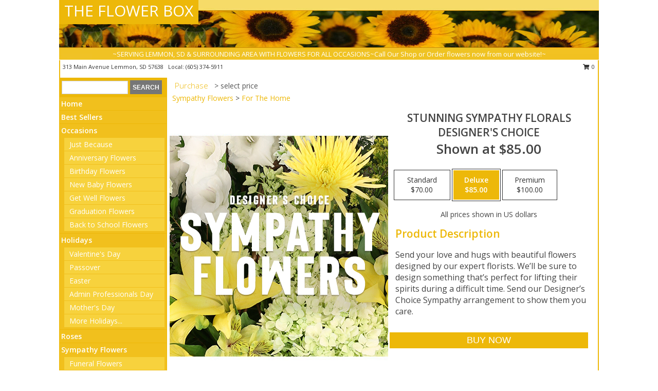

--- FILE ---
content_type: text/html; charset=UTF-8
request_url: https://www.theflowerboxsd.com/product/sy5190622/stunning-sympathy-florals
body_size: 13901
content:
		<!DOCTYPE html>
		<html xmlns="http://www.w3.org/1999/xhtml" xml:lang="en" lang="en" xmlns:fb="http://www.facebook.com/2008/fbml">
		<head>
			<title>Stunning Sympathy Florals Designer's Choice in Lemmon, SD - THE FLOWER BOX</title>
            <meta http-equiv="Content-Type" content="text/html; charset=UTF-8" />
            <meta name="description" content = "Send your love and hugs with beautiful flowers designed by our expert florists. We’ll be sure to design something that’s perfect for lifting their spirits during a difficult time. Send our Designer’s Choice Sympathy arrangement to show them you care. Order Stunning Sympathy Florals Designer&#039;s Choice from THE FLOWER BOX - Lemmon, SD Florist &amp; Flower Shop." />
            <meta name="keywords" content = "THE FLOWER BOX, Stunning Sympathy Florals Designer&#039;s Choice, Lemmon, SD, South Dakota" />

            <meta property="og:title" content="THE FLOWER BOX" />
            <meta property="og:description" content="Send your love and hugs with beautiful flowers designed by our expert florists. We’ll be sure to design something that’s perfect for lifting their spirits during a difficult time. Send our Designer’s Choice Sympathy arrangement to show them you care. Order Stunning Sympathy Florals Designer&#039;s Choice from THE FLOWER BOX - Lemmon, SD Florist &amp; Flower Shop." />
            <meta property="og:type" content="company" />
            <meta property="og:url" content="https://www.theflowerboxsd.com/product/sy5190622/stunning-sympathy-florals" />
            <meta property="og:site_name" content="THE FLOWER BOX" >
            <meta property="og:image" content="https://cdn.myfsn.com/flowerdatabase/s/stunning-sympathy-florals-designers-choice-SY5190622.425.jpg">
            <meta property="og:image:secure_url" content="https://cdn.myfsn.com/flowerdatabase/s/stunning-sympathy-florals-designers-choice-SY5190622.425.jpg" >
            <meta property="fb:admins" content="1379470747" />
            <meta name="viewport" content="width=device-width, initial-scale=1">
            <link rel="apple-touch-icon" href="https://cdn.myfsn.com/myfsn/images/touch-icons/apple-touch-icon.png" />
            <link rel="apple-touch-icon" sizes="120x120" href="https://cdn.myfsn.com/myfsn/images/touch-icons/apple-touch-icon-120x120.png" />
            <link rel="apple-touch-icon" sizes="152x152" href="https://cdn.myfsn.com/myfsn/images/touch-icons/apple-touch-icon-152x152.png" />
            <link rel="apple-touch-icon" sizes="167x167" href="https://cdn.myfsn.com/myfsn/images/touch-icons/apple-touch-icon-167x167.png" />
            <link rel="apple-touch-icon" sizes="180x180" href="https://cdn.myfsn.com/myfsn/images/touch-icons/apple-touch-icon-180x180.png" />
            <link rel="icon" sizes="192x192" href="https://cdn.myfsn.com/myfsn/images/touch-icons/touch-icon-192x192.png">
			<link href="https://fonts.googleapis.com/css?family=Open+Sans:300,400,600&display=swap" rel="stylesheet" media="print" onload="this.media='all'; this.onload=null;" type="text/css">
			<link href="https://cdn.myfsn.com/js/jquery/slicknav/slicknav.min.css" rel="stylesheet" media="print" onload="this.media='all'; this.onload=null;" type="text/css">
			<link href="https://cdn.myfsn.com/js/jquery/jquery-ui-1.13.1-myfsn/jquery-ui.min.css" rel="stylesheet" media="print" onload="this.media='all'; this.onload=null;" type="text/css">
			<link href="https://cdn.myfsn.com/css/myfsn/base.css?v=191" rel="stylesheet" type="text/css">
			            <link rel="stylesheet" href="https://cdnjs.cloudflare.com/ajax/libs/font-awesome/5.15.4/css/all.min.css" media="print" onload="this.media='all'; this.onload=null;" type="text/css" integrity="sha384-DyZ88mC6Up2uqS4h/KRgHuoeGwBcD4Ng9SiP4dIRy0EXTlnuz47vAwmeGwVChigm" crossorigin="anonymous">
            <link href="https://cdn.myfsn.com/css/myfsn/templates/standard/standard.css.php?v=191&color=yellow" rel="stylesheet" type="text/css" />            <link href="https://cdn.myfsn.com/css/myfsn/stylesMobile.css.php?v=191&solidColor1=535353&solidColor2=535353&pattern=florish-bg.png&multiColor=0&color=yellow&template=standardTemplate" rel="stylesheet" type="text/css" media="(max-width: 974px)">

            <link rel="stylesheet" href="https://cdn.myfsn.com/js/myfsn/front-end-dist/assets/layout-classic-Cq4XolPY.css" />
<link rel="modulepreload" href="https://cdn.myfsn.com/js/myfsn/front-end-dist/assets/layout-classic-V2NgZUhd.js" />
<script type="module" src="https://cdn.myfsn.com/js/myfsn/front-end-dist/assets/layout-classic-V2NgZUhd.js"></script>

            			<link rel="canonical" href="" />
			<script type="text/javascript" src="https://cdn.myfsn.com/js/jquery/jquery-3.6.0.min.js"></script>
                            <script type="text/javascript" src="https://cdn.myfsn.com/js/jquery/jquery-migrate-3.3.2.min.js"></script>
            
            <script defer type="text/javascript" src="https://cdn.myfsn.com/js/jquery/jquery-ui-1.13.1-myfsn/jquery-ui.min.js"></script>
            <script> jQuery.noConflict(); $j = jQuery; </script>
            <script>
                var _gaq = _gaq || [];
            </script>

			<script type="text/javascript" src="https://cdn.myfsn.com/js/jquery/slicknav/jquery.slicknav.min.js"></script>
			<script defer type="text/javascript" src="https://cdn.myfsn.com/js/myfsnProductInfo.js?v=191"></script>

        <!-- Upgraded to XHR based Google Analytics Code -->
                <script async src="https://www.googletagmanager.com/gtag/js?id=G-J5JQ81BH0J"></script>
        <script>
            window.dataLayer = window.dataLayer || [];
            function gtag(){dataLayer.push(arguments);}
            gtag('js', new Date());

                            gtag('config', 'G-J5JQ81BH0J');
                                gtag('config', 'G-EMLZ5PGJB1');
                        </script>
                    <script>
				function toggleHolidays(){
					$j(".hiddenHoliday").toggle();
				}
				
				function ping_url(a) {
					try { $j.ajax({ url: a, type: 'POST' }); }
					catch(ex) { }
					return true;
				}
				
				$j(function(){
					$j(".cartCount").append($j(".shoppingCartLink>a").text());
				});

			</script>
            <script type="text/javascript">
    (function(c,l,a,r,i,t,y){
        c[a]=c[a]||function(){(c[a].q=c[a].q||[]).push(arguments)};
        t=l.createElement(r);t.async=1;t.src="https://www.clarity.ms/tag/"+i;
        y=l.getElementsByTagName(r)[0];y.parentNode.insertBefore(t,y);
    })(window, document, "clarity", "script", "mn9z4719e0");
</script>            <script type="application/ld+json">{"@context":"https:\/\/schema.org","@type":"LocalBusiness","@id":"https:\/\/www.theflowerboxsd.com","name":"THE FLOWER BOX","telephone":"6053745911","url":"https:\/\/www.theflowerboxsd.com","priceRange":"35 - 700","address":{"@type":"PostalAddress","streetAddress":"313 Main Avenue","addressLocality":"Lemmon","addressRegion":"SD","postalCode":"57638","addressCountry":"USA"},"geo":{"@type":"GeoCoordinates","latitude":"45.94170","longitude":"-102.15900"},"image":"https:\/\/cdn.atwilltech.com\/myfsn\/images\/touch-icons\/touch-icon-192x192.png","openingHoursSpecification":[{"@type":"OpeningHoursSpecification","dayOfWeek":"Monday","opens":"08:30:00","closes":"16:00:00"},{"@type":"OpeningHoursSpecification","dayOfWeek":"Tuesday","opens":"08:30:00","closes":"16:00:00"},{"@type":"OpeningHoursSpecification","dayOfWeek":"Wednesday","opens":"08:30:00","closes":"16:00:00"},{"@type":"OpeningHoursSpecification","dayOfWeek":"Thursday","opens":"08:30:00","closes":"16:00:00"},{"@type":"OpeningHoursSpecification","dayOfWeek":"Friday","opens":"08:30:00","closes":"16:00:00"},{"@type":"OpeningHoursSpecification","dayOfWeek":"Saturday","opens":"09:00:00","closes":"13:00:00"},{"@type":"OpeningHoursSpecification","dayOfWeek":"Sunday","opens":"00:00","closes":"00:00"}],"specialOpeningHoursSpecification":[],"sameAs":["https:\/\/www.facebook.com\/TheFlowerBoxSD\/"],"areaServed":{"@type":"Place","name":["Bison","Hettinger","Lemmon","Meadow"]}}</script>            <script type="application/ld+json">{"@context":"https:\/\/schema.org","@type":"Service","serviceType":"Florist","provider":{"@type":"LocalBusiness","@id":"https:\/\/www.theflowerboxsd.com"}}</script>            <script type="application/ld+json">{"@context":"https:\/\/schema.org","@type":"BreadcrumbList","name":"Site Map","itemListElement":[{"@type":"ListItem","position":1,"item":{"name":"Home","@id":"https:\/\/www.theflowerboxsd.com\/"}},{"@type":"ListItem","position":2,"item":{"name":"Best Sellers","@id":"https:\/\/www.theflowerboxsd.com\/best-sellers.php"}},{"@type":"ListItem","position":3,"item":{"name":"Occasions","@id":"https:\/\/www.theflowerboxsd.com\/all_occasions.php"}},{"@type":"ListItem","position":4,"item":{"name":"Just Because","@id":"https:\/\/www.theflowerboxsd.com\/any_occasion.php"}},{"@type":"ListItem","position":5,"item":{"name":"Anniversary Flowers","@id":"https:\/\/www.theflowerboxsd.com\/anniversary.php"}},{"@type":"ListItem","position":6,"item":{"name":"Birthday Flowers","@id":"https:\/\/www.theflowerboxsd.com\/birthday.php"}},{"@type":"ListItem","position":7,"item":{"name":"New Baby Flowers","@id":"https:\/\/www.theflowerboxsd.com\/new_baby.php"}},{"@type":"ListItem","position":8,"item":{"name":"Get Well Flowers","@id":"https:\/\/www.theflowerboxsd.com\/get_well.php"}},{"@type":"ListItem","position":9,"item":{"name":"Graduation Flowers","@id":"https:\/\/www.theflowerboxsd.com\/graduation-flowers"}},{"@type":"ListItem","position":10,"item":{"name":"Back to School Flowers","@id":"https:\/\/www.theflowerboxsd.com\/back-to-school-flowers"}},{"@type":"ListItem","position":11,"item":{"name":"Holidays","@id":"https:\/\/www.theflowerboxsd.com\/holidays.php"}},{"@type":"ListItem","position":12,"item":{"name":"Valentine's Day","@id":"https:\/\/www.theflowerboxsd.com\/valentines-day-flowers.php"}},{"@type":"ListItem","position":13,"item":{"name":"Passover","@id":"https:\/\/www.theflowerboxsd.com\/passover.php"}},{"@type":"ListItem","position":14,"item":{"name":"Easter","@id":"https:\/\/www.theflowerboxsd.com\/easter-flowers.php"}},{"@type":"ListItem","position":15,"item":{"name":"Admin Professionals Day","@id":"https:\/\/www.theflowerboxsd.com\/admin-professionals-day-flowers.php"}},{"@type":"ListItem","position":16,"item":{"name":"Mother's Day","@id":"https:\/\/www.theflowerboxsd.com\/mothers-day-flowers.php"}},{"@type":"ListItem","position":17,"item":{"name":"Father's Day","@id":"https:\/\/www.theflowerboxsd.com\/fathers-day-flowers.php"}},{"@type":"ListItem","position":18,"item":{"name":"Rosh Hashanah","@id":"https:\/\/www.theflowerboxsd.com\/rosh-hashanah.php"}},{"@type":"ListItem","position":19,"item":{"name":"Grandparents Day","@id":"https:\/\/www.theflowerboxsd.com\/grandparents-day-flowers.php"}},{"@type":"ListItem","position":20,"item":{"name":"Thanksgiving (CAN)","@id":"https:\/\/www.theflowerboxsd.com\/thanksgiving-flowers-can.php"}},{"@type":"ListItem","position":21,"item":{"name":"National Boss Day","@id":"https:\/\/www.theflowerboxsd.com\/national-boss-day"}},{"@type":"ListItem","position":22,"item":{"name":"Sweetest Day","@id":"https:\/\/www.theflowerboxsd.com\/holidays.php\/sweetest-day"}},{"@type":"ListItem","position":23,"item":{"name":"Halloween","@id":"https:\/\/www.theflowerboxsd.com\/halloween-flowers.php"}},{"@type":"ListItem","position":24,"item":{"name":"Thanksgiving (USA)","@id":"https:\/\/www.theflowerboxsd.com\/thanksgiving-flowers-usa.php"}},{"@type":"ListItem","position":25,"item":{"name":"Hanukkah","@id":"https:\/\/www.theflowerboxsd.com\/hanukkah.php"}},{"@type":"ListItem","position":26,"item":{"name":"Christmas","@id":"https:\/\/www.theflowerboxsd.com\/christmas-flowers.php"}},{"@type":"ListItem","position":27,"item":{"name":"Roses","@id":"https:\/\/www.theflowerboxsd.com\/roses.php"}},{"@type":"ListItem","position":28,"item":{"name":"Sympathy Flowers","@id":"https:\/\/www.theflowerboxsd.com\/sympathy-flowers"}},{"@type":"ListItem","position":29,"item":{"name":"Funeral Flowers","@id":"https:\/\/www.theflowerboxsd.com\/sympathy.php"}},{"@type":"ListItem","position":30,"item":{"name":"Standing Sprays & Wreaths","@id":"https:\/\/www.theflowerboxsd.com\/sympathy-flowers\/standing-sprays"}},{"@type":"ListItem","position":31,"item":{"name":"Casket Flowers","@id":"https:\/\/www.theflowerboxsd.com\/sympathy-flowers\/casket-flowers"}},{"@type":"ListItem","position":32,"item":{"name":"Sympathy Arrangements","@id":"https:\/\/www.theflowerboxsd.com\/sympathy-flowers\/sympathy-arrangements"}},{"@type":"ListItem","position":33,"item":{"name":"Cremation and Memorial","@id":"https:\/\/www.theflowerboxsd.com\/sympathy-flowers\/cremation-and-memorial"}},{"@type":"ListItem","position":34,"item":{"name":"For The Home","@id":"https:\/\/www.theflowerboxsd.com\/sympathy-flowers\/for-the-home"}},{"@type":"ListItem","position":35,"item":{"name":"Seasonal","@id":"https:\/\/www.theflowerboxsd.com\/seasonal.php"}},{"@type":"ListItem","position":36,"item":{"name":"Winter Flowers","@id":"https:\/\/www.theflowerboxsd.com\/winter-flowers.php"}},{"@type":"ListItem","position":37,"item":{"name":"Spring Flowers","@id":"https:\/\/www.theflowerboxsd.com\/spring-flowers.php"}},{"@type":"ListItem","position":38,"item":{"name":"Summer Flowers","@id":"https:\/\/www.theflowerboxsd.com\/summer-flowers.php"}},{"@type":"ListItem","position":39,"item":{"name":"Fall Flowers","@id":"https:\/\/www.theflowerboxsd.com\/fall-flowers.php"}},{"@type":"ListItem","position":40,"item":{"name":"Plants","@id":"https:\/\/www.theflowerboxsd.com\/plants.php"}},{"@type":"ListItem","position":41,"item":{"name":"Modern\/Tropical Designs","@id":"https:\/\/www.theflowerboxsd.com\/high-styles"}},{"@type":"ListItem","position":42,"item":{"name":"Wedding Flowers","@id":"https:\/\/www.theflowerboxsd.com\/wedding-flowers"}},{"@type":"ListItem","position":43,"item":{"name":"Wedding Bouquets","@id":"https:\/\/www.theflowerboxsd.com\/wedding-bouquets"}},{"@type":"ListItem","position":44,"item":{"name":"Wedding Party Flowers","@id":"https:\/\/www.theflowerboxsd.com\/wedding-party-flowers"}},{"@type":"ListItem","position":45,"item":{"name":"Reception Flowers","@id":"https:\/\/www.theflowerboxsd.com\/reception-flowers"}},{"@type":"ListItem","position":46,"item":{"name":"Ceremony Flowers","@id":"https:\/\/www.theflowerboxsd.com\/ceremony-flowers"}},{"@type":"ListItem","position":47,"item":{"name":"Patriotic Flowers","@id":"https:\/\/www.theflowerboxsd.com\/patriotic-flowers"}},{"@type":"ListItem","position":48,"item":{"name":"Prom Flowers","@id":"https:\/\/www.theflowerboxsd.com\/prom-flowers"}},{"@type":"ListItem","position":49,"item":{"name":"Corsages","@id":"https:\/\/www.theflowerboxsd.com\/prom-flowers\/corsages"}},{"@type":"ListItem","position":50,"item":{"name":"Boutonnieres","@id":"https:\/\/www.theflowerboxsd.com\/prom-flowers\/boutonnieres"}},{"@type":"ListItem","position":51,"item":{"name":"Hairpieces & Handheld Bouquets","@id":"https:\/\/www.theflowerboxsd.com\/prom-flowers\/hairpieces-handheld-bouquets"}},{"@type":"ListItem","position":52,"item":{"name":"En Espa\u00f1ol","@id":"https:\/\/www.theflowerboxsd.com\/en-espanol.php"}},{"@type":"ListItem","position":53,"item":{"name":"Love & Romance","@id":"https:\/\/www.theflowerboxsd.com\/love-romance"}},{"@type":"ListItem","position":54,"item":{"name":"About Us","@id":"https:\/\/www.theflowerboxsd.com\/about_us.php"}},{"@type":"ListItem","position":55,"item":{"name":"Luxury","@id":"https:\/\/www.theflowerboxsd.com\/luxury"}},{"@type":"ListItem","position":56,"item":{"name":"Reviews","@id":"https:\/\/www.theflowerboxsd.com\/reviews.php"}},{"@type":"ListItem","position":57,"item":{"name":"Custom Orders","@id":"https:\/\/www.theflowerboxsd.com\/custom_orders.php"}},{"@type":"ListItem","position":58,"item":{"name":"Special Offers","@id":"https:\/\/www.theflowerboxsd.com\/special_offers.php"}},{"@type":"ListItem","position":59,"item":{"name":"Contact Us","@id":"https:\/\/www.theflowerboxsd.com\/contact_us.php"}},{"@type":"ListItem","position":60,"item":{"name":"Flower Delivery","@id":"https:\/\/www.theflowerboxsd.com\/flower-delivery.php"}},{"@type":"ListItem","position":61,"item":{"name":"Funeral Home Flower Delivery","@id":"https:\/\/www.theflowerboxsd.com\/funeral-home-delivery.php"}},{"@type":"ListItem","position":62,"item":{"name":"Hospital Flower Delivery","@id":"https:\/\/www.theflowerboxsd.com\/hospital-delivery.php"}},{"@type":"ListItem","position":63,"item":{"name":"Site Map","@id":"https:\/\/www.theflowerboxsd.com\/site_map.php"}},{"@type":"ListItem","position":64,"item":{"name":"COVID-19-Update","@id":"https:\/\/www.theflowerboxsd.com\/covid-19-update"}},{"@type":"ListItem","position":65,"item":{"name":"Pricing & Substitution Policy","@id":"https:\/\/www.theflowerboxsd.com\/pricing-substitution-policy"}}]}</script>		</head>
		<body>
        		<div id="wrapper" class="js-nav-popover-boundary">
        <button onclick="window.location.href='#content'" class="skip-link">Skip to Main Content</button>
		<div style="font-size:22px;padding-top:1rem;display:none;" class='topMobileLink topMobileLeft'>
			<a style="text-decoration:none;display:block; height:45px;" onclick="return ping_url('/request/trackPhoneClick.php?clientId=156331&number=6053745911');" href="tel:+1-605-374-5911">
				<span style="vertical-align: middle;" class="fas fa-mobile fa-2x"></span>
					<span>(605) 374-5911</span>
			</a>
		</div>
		<div style="font-size:22px;padding-top:1rem;display:none;" class='topMobileLink topMobileRight'>
			<a href="#" onclick="$j('.shoppingCartLink').submit()" role="button" class='hoverLink' aria-label="View Items in Cart" style='font-weight: normal;
				text-decoration: none; font-size:22px;display:block; height:45px;'>
				<span style='padding-right:15px;' class='fa fa-shopping-cart fa-lg' aria-hidden='true'></span>
                <span class='cartCount' style='text-transform: none;'></span>
            </a>
		</div>
        <header><div class='socHeaderMsg'></div>		<div id="header">
			<div id="flowershopInfo">
				<div id="infoText">
					<h1 id="title"><a tabindex="1" href="https://www.theflowerboxsd.com">THE FLOWER BOX</a></h1>
				</div>
			</div>
			<div id="tagline">~SERVING LEMMON, SD & SURROUNDING AREA WITH FLOWERS FOR ALL OCCASIONS~Call Our Shop or Order flowers now from our website!~</div>
		</div>	<div style="clear:both"></div>
		<div id="address">
		            <div style="float: right">
                <form class="shoppingCartLink" action="https://www.theflowerboxsd.com/Shopping_Cart.php" method="post" style="display:inline-block;">
                <input type="hidden" name="cartId" value="">
                <input type="hidden" name="sessionId" value="">
                <input type="hidden" name="shop_id" value="6053745911">
                <input type="hidden" name="order_src" value="">
                <input type="hidden" name="url_promo" value="">
                    <a href="#" class="shoppingCartText" onclick="$j('.shoppingCartLink').submit()" role="button" aria-label="View Items in Cart">
                    <span class="fa fa-shopping-cart fa-fw" aria-hidden="true"></span>
                    0                    </a>
                </form>
            </div>
                    <div style="float:left;">
            <span><span>313 Main Avenue </span><span>Lemmon</span>, <span class="region">SD</span> <span class="postal-code">57638</span></span>            <span>&nbsp Local: </span>        <a  class="phoneNumberLink" href='tel: +1-605-374-5911' aria-label="Call local number: +1-605-374-5911"
            onclick="return ping_url('/request/trackPhoneClick.php?clientId=156331&number=6053745911');" >
            (605) 374-5911        </a>
                    </div>
				<div style="clear:both"></div>
		</div>
		<div style="clear:both"></div>
		</header>			<div class="contentNavWrapper">
			<div id="navigation">
								<div class="navSearch">
										<form action="https://www.theflowerboxsd.com/search_site.php" method="get" role="search" aria-label="Product">
						<input type="text" class="myFSNSearch" aria-label="Product Search" title='Product Search' name="myFSNSearch" value="" >
						<input type="submit" value="SEARCH">
					</form>
									</div>
								<div style="clear:both"></div>
                <nav aria-label="Site">
                    <ul id="mainMenu">
                    <li class="hideForFull">
                        <a class='mobileDialogLink' onclick="return ping_url('/request/trackPhoneClick.php?clientId=156331&number=6053745911');" href="tel:+1-605-374-5911">
                            <span style="vertical-align: middle;" class="fas fa-mobile fa-2x"></span>
                            <span>(605) 374-5911</span>
                        </a>
                    </li>
                    <li class="hideForFull">
                        <div class="mobileNavSearch">
                                                        <form id="mobileSearchForm" action="https://www.theflowerboxsd.com/search_site.php" method="get" role="search" aria-label="Product">
                                <input type="text" title='Product Search' aria-label="Product Search" class="myFSNSearch" name="myFSNSearch">
                                <img style="width:32px;display:inline-block;vertical-align:middle;cursor:pointer" src="https://cdn.myfsn.com/myfsn/images/mag-glass.png" alt="search" onclick="$j('#mobileSearchForm').submit()">
                            </form>
                                                    </div>
                    </li>

                    <li><a href="https://www.theflowerboxsd.com/" title="Home" style="text-decoration: none;">Home</a></li><li><a href="https://www.theflowerboxsd.com/best-sellers.php" title="Best Sellers" style="text-decoration: none;">Best Sellers</a></li><li><a href="https://www.theflowerboxsd.com/all_occasions.php" title="Occasions" style="text-decoration: none;">Occasions</a><ul><li><a href="https://www.theflowerboxsd.com/any_occasion.php" title="Just Because">Just Because</a></li>
<li><a href="https://www.theflowerboxsd.com/anniversary.php" title="Anniversary Flowers">Anniversary Flowers</a></li>
<li><a href="https://www.theflowerboxsd.com/birthday.php" title="Birthday Flowers">Birthday Flowers</a></li>
<li><a href="https://www.theflowerboxsd.com/new_baby.php" title="New Baby Flowers">New Baby Flowers</a></li>
<li><a href="https://www.theflowerboxsd.com/get_well.php" title="Get Well Flowers">Get Well Flowers</a></li>
<li><a href="https://www.theflowerboxsd.com/graduation-flowers" title="Graduation Flowers">Graduation Flowers</a></li>
<li><a href="https://www.theflowerboxsd.com/back-to-school-flowers" title="Back to School Flowers">Back to School Flowers</a></li>
</ul></li><li><a href="https://www.theflowerboxsd.com/holidays.php" title="Holidays" style="text-decoration: none;">Holidays</a><ul><li><a href="https://www.theflowerboxsd.com/valentines-day-flowers.php" title="Valentine's Day">Valentine's Day</a></li>
<li><a href="https://www.theflowerboxsd.com/passover.php" title="Passover">Passover</a></li>
<li><a href="https://www.theflowerboxsd.com/easter-flowers.php" title="Easter">Easter</a></li>
<li><a href="https://www.theflowerboxsd.com/admin-professionals-day-flowers.php" title="Admin Professionals Day">Admin Professionals Day</a></li>
<li><a href="https://www.theflowerboxsd.com/mothers-day-flowers.php" title="Mother's Day">Mother's Day</a></li>
<li><a role='button' name='holidays' href='javascript:' onclick='toggleHolidays()' title="Holidays">More Holidays...</a></li>
<li class="hiddenHoliday"><a href="https://www.theflowerboxsd.com/fathers-day-flowers.php"  title="Father's Day">Father's Day</a></li>
<li class="hiddenHoliday"><a href="https://www.theflowerboxsd.com/rosh-hashanah.php"  title="Rosh Hashanah">Rosh Hashanah</a></li>
<li class="hiddenHoliday"><a href="https://www.theflowerboxsd.com/grandparents-day-flowers.php"  title="Grandparents Day">Grandparents Day</a></li>
<li class="hiddenHoliday"><a href="https://www.theflowerboxsd.com/thanksgiving-flowers-can.php"  title="Thanksgiving (CAN)">Thanksgiving (CAN)</a></li>
<li class="hiddenHoliday"><a href="https://www.theflowerboxsd.com/national-boss-day"  title="National Boss Day">National Boss Day</a></li>
<li class="hiddenHoliday"><a href="https://www.theflowerboxsd.com/holidays.php/sweetest-day"  title="Sweetest Day">Sweetest Day</a></li>
<li class="hiddenHoliday"><a href="https://www.theflowerboxsd.com/halloween-flowers.php"  title="Halloween">Halloween</a></li>
<li class="hiddenHoliday"><a href="https://www.theflowerboxsd.com/thanksgiving-flowers-usa.php"  title="Thanksgiving (USA)">Thanksgiving (USA)</a></li>
<li class="hiddenHoliday"><a href="https://www.theflowerboxsd.com/hanukkah.php"  title="Hanukkah">Hanukkah</a></li>
<li class="hiddenHoliday"><a href="https://www.theflowerboxsd.com/christmas-flowers.php"  title="Christmas">Christmas</a></li>
</ul></li><li><a href="https://www.theflowerboxsd.com/roses.php" title="Roses" style="text-decoration: none;">Roses</a></li><li><a href="https://www.theflowerboxsd.com/sympathy-flowers" title="Sympathy Flowers" style="text-decoration: none;">Sympathy Flowers</a><ul><li><a href="https://www.theflowerboxsd.com/sympathy.php" title="Funeral Flowers">Funeral Flowers</a></li>
<li><a href="https://www.theflowerboxsd.com/sympathy-flowers/standing-sprays" title="Standing Sprays & Wreaths">Standing Sprays & Wreaths</a></li>
<li><a href="https://www.theflowerboxsd.com/sympathy-flowers/casket-flowers" title="Casket Flowers">Casket Flowers</a></li>
<li><a href="https://www.theflowerboxsd.com/sympathy-flowers/sympathy-arrangements" title="Sympathy Arrangements">Sympathy Arrangements</a></li>
<li><a href="https://www.theflowerboxsd.com/sympathy-flowers/cremation-and-memorial" title="Cremation and Memorial">Cremation and Memorial</a></li>
<li><a href="https://www.theflowerboxsd.com/sympathy-flowers/for-the-home" title="For The Home">For The Home</a></li>
</ul></li><li><a href="https://www.theflowerboxsd.com/seasonal.php" title="Seasonal" style="text-decoration: none;">Seasonal</a><ul><li><a href="https://www.theflowerboxsd.com/winter-flowers.php" title="Winter Flowers">Winter Flowers</a></li>
<li><a href="https://www.theflowerboxsd.com/spring-flowers.php" title="Spring Flowers">Spring Flowers</a></li>
<li><a href="https://www.theflowerboxsd.com/summer-flowers.php" title="Summer Flowers">Summer Flowers</a></li>
<li><a href="https://www.theflowerboxsd.com/fall-flowers.php" title="Fall Flowers">Fall Flowers</a></li>
</ul></li><li><a href="https://www.theflowerboxsd.com/plants.php" title="Plants" style="text-decoration: none;">Plants</a></li><li><a href="https://www.theflowerboxsd.com/high-styles" title="Modern/Tropical Designs" style="text-decoration: none;">Modern/Tropical Designs</a></li><li><a href="https://www.theflowerboxsd.com/wedding-flowers" title="Wedding Flowers" style="text-decoration: none;">Wedding Flowers</a></li><li><a href="https://www.theflowerboxsd.com/wedding-bouquets" title="Wedding Bouquets" style="text-decoration: none;">Wedding Bouquets</a></li><li><a href="https://www.theflowerboxsd.com/wedding-party-flowers" title="Wedding Party Flowers" style="text-decoration: none;">Wedding Party Flowers</a></li><li><a href="https://www.theflowerboxsd.com/reception-flowers" title="Reception Flowers" style="text-decoration: none;">Reception Flowers</a></li><li><a href="https://www.theflowerboxsd.com/ceremony-flowers" title="Ceremony Flowers" style="text-decoration: none;">Ceremony Flowers</a></li><li><a href="https://www.theflowerboxsd.com/patriotic-flowers" title="Patriotic Flowers" style="text-decoration: none;">Patriotic Flowers</a></li><li><a href="https://www.theflowerboxsd.com/prom-flowers" title="Prom Flowers" style="text-decoration: none;">Prom Flowers</a><ul><li><a href="https://www.theflowerboxsd.com/prom-flowers/corsages" title="Corsages">Corsages</a></li>
<li><a href="https://www.theflowerboxsd.com/prom-flowers/boutonnieres" title="Boutonnieres">Boutonnieres</a></li>
<li><a href="https://www.theflowerboxsd.com/prom-flowers/hairpieces-handheld-bouquets" title="Hairpieces & Handheld Bouquets">Hairpieces & Handheld Bouquets</a></li>
</ul></li><li><a href="https://www.theflowerboxsd.com/en-espanol.php" title="En Español" style="text-decoration: none;">En Español</a></li><li><a href="https://www.theflowerboxsd.com/love-romance" title="Love & Romance" style="text-decoration: none;">Love & Romance</a></li><li><a href="https://www.theflowerboxsd.com/about_us.php" title="About Us" style="text-decoration: none;">About Us</a></li><li><a href="https://www.theflowerboxsd.com/luxury" title="Luxury" style="text-decoration: none;">Luxury</a></li><li><a href="https://www.theflowerboxsd.com/custom_orders.php" title="Custom Orders" style="text-decoration: none;">Custom Orders</a></li><li><a href="https://www.theflowerboxsd.com/covid-19-update" title="COVID-19-Update" style="text-decoration: none;">COVID-19-Update</a></li><li><a href="https://www.theflowerboxsd.com/pricing-substitution-policy" title="Pricing & Substitution Policy" style="text-decoration: none;">Pricing & Substitution Policy</a></li>                    </ul>
                </nav>
			<div style='margin-top:10px;margin-bottom:10px'></div></div>        <script>
            gtag('event', 'view_item', {
                currency: "USD",
                value: 85,
                items: [
                    {
                        item_id: "SY5190622",
                        item_name: "Stunning Sympathy Florals",
                        item_category: "Designer's Choice",
                        price: 85,
                        quantity: 1
                    }
                ]
            });
        </script>
        
    <main id="content">
        <div id="pageTitle">Purchase</div>
        <div id="subTitle" style="color:#535353">&gt; select price</div>
        <div class='breadCrumb'><a href="https://www.theflowerboxsd.com/sympathy-flowers">Sympathy Flowers</a> &gt; <a href="https://www.theflowerboxsd.com/sympathy-flowers/for-the-home" title="For The Home">For The Home</a></div> <!-- Begin Feature -->

                        <style>
                #footer {
                    float:none;
                    margin: auto;
                    width: 1050px;
                    background-color: #ffffff;
                }
                .contentNavWrapper {
                    overflow: auto;
                }
                </style>
                        <div>
            <script type="application/ld+json">{"@context":"https:\/\/schema.org","@type":"Product","name":"STUNNING SYMPATHY FLORALS","brand":{"@type":"Brand","name":"THE FLOWER BOX"},"image":"https:\/\/cdn.myfsn.com\/flowerdatabase\/s\/stunning-sympathy-florals-designers-choice-SY5190622.300.jpg","description":"Send your love and hugs with beautiful flowers designed by our expert florists. We\u2019ll be sure to design something that\u2019s perfect for lifting their spirits during a difficult time. Send our Designer\u2019s Choice Sympathy arrangement to show them you care.","mpn":"SY5190622","sku":"SY5190622","offers":[{"@type":"AggregateOffer","lowPrice":"70.00","highPrice":"100.00","priceCurrency":"USD","offerCount":"1"},{"@type":"Offer","price":"70.00","url":"100.00","priceCurrency":"USD","availability":"https:\/\/schema.org\/InStock","priceValidUntil":"2100-12-31"}]}</script>            <div id="newInfoPageProductWrapper">
            <div id="newProductInfoLeft" class="clearFix">
            <div class="image">
                                <img class="norightclick productPageImage"
                                src="https://cdn.myfsn.com/flowerdatabase/s/stunning-sympathy-florals-designers-choice-SY5190622.425.jpg"
                alt="Stunning Sympathy Florals Designer's Choice" />
                </div>
            </div>
            <div id="newProductInfoRight" class="clearFix">
                <form action="https://www.theflowerboxsd.com/Add_Product.php" method="post">
                    <input type="hidden" name="strPhotoID" value="SY5190622">
                    <input type="hidden" name="page_id" value="">
                    <input type="hidden" name="shop_id" value="">
                    <input type="hidden" name="src" value="">
                    <input type="hidden" name="url_promo" value="">
                    <div id="productNameInfo">
                        <div style="font-size: 21px; font-weight: 900">
                            STUNNING SYMPATHY FLORALS<BR/>DESIGNER'S CHOICE
                        </div>
                                                <div id="price-indicator"
                             style="font-size: 26px; font-weight: 900">
                            Shown at $85.00                        </div>
                                            </div>
                    <br>

                            <div class="flexContainer" id="newProductPricingInfoContainer">
                <br>
                <div id="newProductPricingInfoContainerInner">

                    <div class="price-flexbox" id="purchaseOptions">
                                                    <span class="price-radio-span">
                                <label for="fsn-id-0"
                                       class="price-label productHover ">
                                    <input type="radio"
                                           name="price_selected"
                                           data-price="$70.00"
                                           value = "1"
                                           class="price-notice price-button"
                                           id="fsn-id-0"
                                                                                       aria-label="Select pricing $70.00 for standard Designer&#039;s Choice"
                                    >
                                    <span class="gridWrapper">
                                        <span class="light gridTop">Standard</span>
                                        <span class="heavy gridTop">Standard</span>
                                        <span class="light gridBottom">$70.00</span>
                                        <span class="heavy gridBottom">$70.00</span>
                                    </span>
                                </label>
                            </span>
                                                        <span class="price-radio-span">
                                <label for="fsn-id-1"
                                       class="price-label productHover pn-selected">
                                    <input type="radio"
                                           name="price_selected"
                                           data-price="$85.00"
                                           value = "2"
                                           class="price-notice price-button"
                                           id="fsn-id-1"
                                           checked                                            aria-label="Select pricing $85.00 for deluxe Designer&#039;s Choice"
                                    >
                                    <span class="gridWrapper">
                                        <span class="light gridTop">Deluxe</span>
                                        <span class="heavy gridTop">Deluxe</span>
                                        <span class="light gridBottom">$85.00</span>
                                        <span class="heavy gridBottom">$85.00</span>
                                    </span>
                                </label>
                            </span>
                                                        <span class="price-radio-span">
                                <label for="fsn-id-2"
                                       class="price-label productHover ">
                                    <input type="radio"
                                           name="price_selected"
                                           data-price="$100.00"
                                           value = "3"
                                           class="price-notice price-button"
                                           id="fsn-id-2"
                                                                                       aria-label="Select pricing $100.00 for premium Designer&#039;s Choice"
                                    >
                                    <span class="gridWrapper">
                                        <span class="light gridTop">Premium</span>
                                        <span class="heavy gridTop">Premium</span>
                                        <span class="light gridBottom">$100.00</span>
                                        <span class="heavy gridBottom">$100.00</span>
                                    </span>
                                </label>
                            </span>
                                                </div>
                </div>
            </div>
                                <p style="text-align: center">
                        All prices shown in US dollars                        </p>
                        
                                <div id="productDescription" class='descriptionClassic'>
                                    <h2>Product Description</h2>
                    <p style="font-size: 16px;" aria-label="Product Description">
                    Send your love and hugs with beautiful flowers designed by our expert florists. We’ll be sure to design something that’s perfect for lifting their spirits during a difficult time. Send our Designer’s Choice Sympathy arrangement to show them you care.                    </p>
                                
                <p id="recipeContainer" aria-label="Recipe Content">
                                    </p>
                </div>
                <div id="productPageUrgencyWrapper">
                                </div>
                <div id="productPageBuyButtonWrapper">
                            <style>
            .addToCartButton {
                font-size: 19px;
                background-color: #535353;
                color: white;
                padding: 3px;
                margin-top: 14px;
                cursor: pointer;
                display: block;
                text-decoration: none;
                font-weight: 300;
                width: 100%;
                outline-offset: -10px;
            }
        </style>
        <input type="submit" class="addToCartButton adaOnHoverCustomBackgroundColor adaButtonTextColor" value="Buy Now" aria-label="Buy Stunning Sympathy Florals for $85.00" title="Buy Stunning Sympathy Florals for $85.00">                </div>
                </form>
            </div>
            </div>
            </div>
                    <script>
                var dateSelectedClass = 'pn-selected';
                $j(function() {
                    $j('.price-notice').on('click', function() {
                        if(!$j(this).parent().hasClass(dateSelectedClass)) {
                            $j('.pn-selected').removeClass(dateSelectedClass);
                            $j(this).parent().addClass(dateSelectedClass);
                            $j('#price-indicator').text('Selected: ' + $j(this).data('price'));
                            if($j('.addToCartButton').length) {
                                const text = $j('.addToCartButton').attr("aria-label").replace(/\$\d+\.\d\d/, $j(this).data("price"));
                                $j('.addToCartButton').attr("aria-label", text);
                                $j('.addToCartButton').attr("title", text);
                            }
                        }
                    });
                });
            </script>
                <div class="clear"></div>
                <h2 id="suggestedProducts" class="suggestProducts">You might also be interested in these arrangements</h2>
        <div style="text-align:center">
            
            <div class="product_new productMedium">
                <div class="prodImageContainerM">
                    <a href="https://www.theflowerboxsd.com/product/sydc91021/sympathy-florals" aria-label="View Sympathy Florals Premium Designer&#039;s Choice Info">
                        <img class="productImageMedium"
                                                src="https://cdn.myfsn.com/flowerdatabase/s/sympathy-florals-premium-designers-choice-SYDC91021.167.jpg"
                        alt="Sympathy Florals Premium Designer&#039;s Choice"
                        />
                    </a>
                </div>
                <div class="productSubImageText">
                                        <div class='namePriceString'>
                        <span role="heading" aria-level="3" aria-label="SYMPATHY FLORALS PREMIUM DESIGNER&#039;S CHOICE"
                              style='text-align: left;float: left;text-overflow: ellipsis;
                                width: 67%; white-space: nowrap; overflow: hidden'>SYMPATHY FLORALS</span>
                        <span style='float: right;text-align: right; width:33%;'> $125.00</span>
                    </div>
                    <div style='clear: both'></div>
                    </div>
                    
                <div class="buttonSection adaOnHoverBackgroundColor">
                    <div style="display: inline-block; text-align: center; height: 100%">
                        <div class="button" style="display: inline-block; font-size: 16px; width: 100%; height: 100%;">
                                                            <a style="height: 100%; width: 100%" class="prodButton adaButtonTextColor" title="Buy Now"
                                   href="https://www.theflowerboxsd.com/Add_Product.php?strPhotoID=SYDC91021&amp;price_selected=2&amp;page_id=2597"
                                   aria-label="Buy SYMPATHY FLORALS Now for  $125.00">
                                    Buy Now                                </a>
                                                        </div>
                    </div>
                </div>
            </div>
            
            <div class="product_new productMedium">
                <div class="prodImageContainerM">
                    <a href="https://www.theflowerboxsd.com/product/pl063524/tranquil-grove" aria-label="View Tranquil Grove House Plant Info">
                        <img class="productImageMedium"
                                                    width="167"
                            height="203"
                                                src="https://cdn.myfsn.com/flowerdatabase/t/tranquil-grove-house-plant-PL063524.167.webp"
                        alt="Tranquil Grove House Plant"
                        />
                    </a>
                </div>
                <div class="productSubImageText">
                                        <div class='namePriceString'>
                        <span role="heading" aria-level="3" aria-label="TRANQUIL GROVE HOUSE PLANT"
                              style='text-align: left;float: left;text-overflow: ellipsis;
                                width: 67%; white-space: nowrap; overflow: hidden'>TRANQUIL GROVE</span>
                        <span style='float: right;text-align: right; width:33%;'> $90.00</span>
                    </div>
                    <div style='clear: both'></div>
                    </div>
                    
                <div class="buttonSection adaOnHoverBackgroundColor">
                    <div style="display: inline-block; text-align: center; height: 100%">
                        <div class="button" style="display: inline-block; font-size: 16px; width: 100%; height: 100%;">
                                                            <a style="height: 100%; width: 100%" class="prodButton adaButtonTextColor" title="Buy Now"
                                   href="https://www.theflowerboxsd.com/Add_Product.php?strPhotoID=PL063524&amp;price_selected=2&amp;page_id=2597"
                                   aria-label="Buy TRANQUIL GROVE Now for  $90.00">
                                    Buy Now                                </a>
                                                        </div>
                    </div>
                </div>
            </div>
            
            <div class="product_new productMedium">
                <div class="prodImageContainerM">
                    <a href="https://www.theflowerboxsd.com/product/va00317/pure-elegance" aria-label="View Pure Elegance Vase Arrangement Info">
                        <img class="productImageMedium"
                                                    width="167"
                            height="203"
                                                src="https://cdn.myfsn.com/flowerdatabase/p/pure-elegance-vase-arrangement-VA00317.167.jpg"
                        alt="Pure Elegance Vase Arrangement"
                        />
                    </a>
                </div>
                <div class="productSubImageText">
                                        <div class='namePriceString'>
                        <span role="heading" aria-level="3" aria-label="PURE ELEGANCE VASE ARRANGEMENT"
                              style='text-align: left;float: left;text-overflow: ellipsis;
                                width: 67%; white-space: nowrap; overflow: hidden'>PURE ELEGANCE</span>
                        <span style='float: right;text-align: right; width:33%;'> $110.00</span>
                    </div>
                    <div style='clear: both'></div>
                    </div>
                    
                <div class="buttonSection adaOnHoverBackgroundColor">
                    <div style="display: inline-block; text-align: center; height: 100%">
                        <div class="button" style="display: inline-block; font-size: 16px; width: 100%; height: 100%;">
                                                            <a style="height: 100%; width: 100%" class="prodButton adaButtonTextColor" title="Buy Now"
                                   href="https://www.theflowerboxsd.com/Add_Product.php?strPhotoID=VA00317&amp;price_selected=2&amp;page_id=2597"
                                   aria-label="Buy PURE ELEGANCE Now for  $110.00">
                                    Buy Now                                </a>
                                                        </div>
                    </div>
                </div>
            </div>
                    </div>
        <div class="clear"></div>
        <div id="storeInfoPurchaseWide"><br>
            <h2>Substitution Policy</h2>
                <br>
                When you order custom designs, they will be produced as closely as possible to the picture. Please remember that each design is custom made. No two arrangements are exactly alike and color and/or variety substitutions of flowers and containers may be necessary. Prices and availability of seasonal flowers may vary.                <br>
                <br>
                Our professional staff of floral designers are always eager to discuss any special design or product requests. Call us at the number above and we will be glad to assist you with a special request or a timed delivery.        </div>
    </main>
    		<div style="clear:both"></div>
		<div id="footerTagline"></div>
		<div style="clear:both"></div>
		</div>
			<footer id="footer">
			    <!-- delivery area -->
			    <div id="footerDeliveryArea">
					 <h2 id="deliveryAreaText">Flower Delivery To Lemmon, SD</h2>
			        <div id="footerDeliveryButton">
			            <a href="https://www.theflowerboxsd.com/flower-delivery.php" aria-label="See Where We Deliver">See Delivery Areas</a>
			        </div>
                </div>
                <!-- next 3 divs in footerShopInfo should be put inline -->
                <div id="footerShopInfo">
                    <nav id='footerLinks'  class="shopInfo" aria-label="Footer">
                        <a href='https://www.theflowerboxsd.com/about_us.php'><div><span>About Us</span></div></a><a href='https://www.theflowerboxsd.com/reviews.php'><div><span>Reviews</span></div></a><a href='https://www.theflowerboxsd.com/special_offers.php'><div><span>Special Offers</span></div></a><a href='https://www.theflowerboxsd.com/contact_us.php'><div><span>Contact Us</span></div></a><a href='https://www.theflowerboxsd.com/pricing-substitution-policy'><div><span>Pricing & Substitution Policy</span></div></a><a href='https://www.theflowerboxsd.com/site_map.php'><div><span>Site Map</span></div></a>					</nav>
                    <div id="footerShopHours"  class="shopInfo">
                    <table role="presentation"><tbody><tr><td align='left'><span>
                        <span>Mon</span></span>:</td><td align='left'><span>8:30 AM</span> -</td>
                      <td align='left'><span>4:00 PM</span></td></tr><tr><td align='left'><span>
                        <span>Tue</span></span>:</td><td align='left'><span>8:30 AM</span> -</td>
                      <td align='left'><span>4:00 PM</span></td></tr><tr><td align='left'><span>
                        <span>Wed</span></span>:</td><td align='left'><span>8:30 AM</span> -</td>
                      <td align='left'><span>4:00 PM</span></td></tr><tr><td align='left'><span>
                        <span>Thu</span></span>:</td><td align='left'><span>8:30 AM</span> -</td>
                      <td align='left'><span>4:00 PM</span></td></tr><tr><td align='left'><span>
                        <span>Fri</span></span>:</td><td align='left'><span>8:30 AM</span> -</td>
                      <td align='left'><span>4:00 PM</span></td></tr><tr><td align='left'><span>
                        <span>Sat</span></span>:</td><td align='left'><span>9:00 AM</span> -</td>
                      <td align='left'><span>1:00 PM</span></td></tr><tr><td align='left'><span>
                        <span>Sun</span></span>:</td><td align='left'>Closed</td></tr></tbody></table><div style="font-size:12px;">**NOTE** Bison deliveries are mailed to the recipient through our local postal service. The recipient has to pick up the delivery at the post office. Please call for clarification 605-374-5911</div>        <style>
            .specialHoursDiv {
                margin: 50px 0 30px 0;
            }

            .specialHoursHeading {
                margin: 0;
                font-size: 17px;
            }

            .specialHoursList {
                padding: 0;
                margin-left: 5px;
            }

            .specialHoursList:not(.specialHoursSeeingMore) > :nth-child(n + 6) {
                display: none;
            }

            .specialHoursListItem {
                display: block;
                padding-bottom: 5px;
            }

            .specialHoursTimes {
                display: block;
                padding-left: 5px;
            }

            .specialHoursSeeMore {
                background: none;
                border: none;
                color: inherit;
                cursor: pointer;
                text-decoration: underline;
                text-transform: uppercase;
            }

            @media (max-width: 974px) {
                .specialHoursDiv {
                    margin: 20px 0;
                }
            }
        </style>
                <script>
            'use strict';
            document.addEventListener("DOMContentLoaded", function () {
                const specialHoursSections = document.querySelectorAll(".specialHoursSection");
                /* Accounting for both the normal and mobile sections of special hours */
                specialHoursSections.forEach(section => {
                    const seeMore = section.querySelector(".specialHoursSeeMore");
                    const list = section.querySelector(".specialHoursList");
                    /* Only create the event listeners if we actually show the see more / see less */
                    if (seeMore) {
                        seeMore.addEventListener("click", function (event) {
                            event.preventDefault();
                            if (seeMore.getAttribute('aria-expanded') === 'false') {
                                this.textContent = "See less...";
                                list.classList.add('specialHoursSeeingMore');
                                seeMore.setAttribute('aria-expanded', 'true');
                            } else {
                                this.textContent = "See more...";
                                list.classList.remove('specialHoursSeeingMore');
                                seeMore.setAttribute('aria-expanded', 'false');
                            }
                        });
                    }
                });
            });
        </script>
                            </div>
                    <div id="footerShopAddress"  class="shopInfo">
						<div id='footerAddress'>
							<div class="bold">THE FLOWER BOX</div>
							<div class="address"><span class="street-address">313 Main Avenue<div><span class="locality">Lemmon</span>, <span class="region">SD</span>. <span class="postal-code">57638</span></div></span></div>							<span style='color: inherit; text-decoration: none'>LOCAL:         <a  class="phoneNumberLink" href='tel: +1-605-374-5911' aria-label="Call local number: +1-605-374-5911"
            onclick="return ping_url('/request/trackPhoneClick.php?clientId=156331&number=6053745911');" >
            (605) 374-5911        </a>
        <span>						</div>
						<br><br>
						<div id='footerWebCurrency'>
							All prices shown in US dollars						</div>
						<br>
						<div>
							<div class="ccIcon" title="American Express"><span class="fab fa-cc-amex fa-2x" aria-hidden="true"></span>
                    <span class="sr-only">American Express</span>
                    <br><span>&nbsp</span>
                  </div><div class="ccIcon" title="Mastercard"><span class="fab fa-cc-mastercard fa-2x" aria-hidden="true"></span>                    
                  <span class="sr-only">MasterCard</span>
                  <br><span>&nbsp</span>
                  </div><div class="ccIcon" title="Visa"><span class="fab fa-cc-visa fa-2x" aria-hidden="true"></span>
                  <span class="sr-only">Visa</span>
                  <br><span>&nbsp</span>
                  </div><div class="ccIcon" title="Discover"><span class="fab fa-cc-discover fa-2x" aria-hidden="true"></span>
                  <span class="sr-only">Discover</span>
                  <br><span>&nbsp</span>
                  </div>						</div>
                    	<br><br>
                    	<div>
    <img class="trustwaveSealImage" src="https://seal.securetrust.com/seal_image.php?customerId=w6ox8fWieVRIVGcTgYh8RViTFoIBnG&size=105x54&style=normal"
    style="cursor:pointer;"
    onclick="javascript:window.open('https://seal.securetrust.com/cert.php?customerId=w6ox8fWieVRIVGcTgYh8RViTFoIBnG&size=105x54&style=normal', 'c_TW',
    'location=no, toolbar=no, resizable=yes, scrollbars=yes, directories=no, status=no, width=615, height=720'); return false;"
    oncontextmenu="javascript:alert('Copying Prohibited by Law - Trusted Commerce is a Service Mark of Viking Cloud, Inc.'); return false;"
     tabindex="0"
     role="button"
     alt="This site is protected by VikingCloud's Trusted Commerce program"
    title="This site is protected by VikingCloud's Trusted Commerce program" />
</div>                        <br>
                        <div class="text"><kbd>myfsn-asg-1-14.internal</kbd></div>
                    </div>
                </div>

                				<div id="footerSocial">
				<a aria-label="View our Facebook" href="https://www.facebook.com/TheFlowerBoxSD/" target="_BLANK" style='display:inline;padding:0;margin:0;'><img src="https://cdn.myfsn.com/images/social_media/3-64.png" title="Connect with us on Facebook" width="64" height="64" alt="Connect with us on Facebook"></a>
                </div>
                				                	<div class="customLinks">
                    <a rel='noopener' target='_blank' 
                                    href='https://www.fsnfuneralhomes.com/fh/USA/SD/Lemmon/' 
                                    title='Flower Shop Network Funeral Homes' 
                                    aria-label='Lemmon, SD Funeral Homes (opens in new window)' 
                                    onclick='return openInNewWindow(this);'>Lemmon, SD Funeral Homes</a> &vert; <a rel='noopener noreferrer' target='_blank' 
                                    href='https://www.fsnhospitals.com/USA/SD/Lemmon/' 
                                    title='Flower Shop Network Hospitals' 
                                    aria-label='Lemmon, SD Hospitals (opens in new window)'
                                    onclick='return openInNewWindow(this);'>Lemmon, 
                                    SD Hospitals</a> &vert; <a rel='noopener noreferrer' 
                        target='_blank' 
                        aria-label='Lemmon, SD Wedding Flower Vendors (opens in new window)'
                        title='Wedding and Party Network' 
                        href='https://www.weddingandpartynetwork.com/c/Florists-and-Flowers/l/South-Dakota/Lemmon' 
                        onclick='return openInNewWindow(this);'> Lemmon, 
                        SD Wedding Flower Vendors</span>
                        </a>                    </div>
                                	<div class="customLinks">
                    <a rel="noopener" href="https://forecast.weather.gov/zipcity.php?inputstring=Lemmon,SD&amp;Go2=Go" target="_blank" title="View Current Weather Information For Lemmon, South Dakota." class="" onclick="return openInNewWindow(this);">Lemmon, SD Weather</a> &vert; <a rel="noopener" href="https://www.state.sd.us" target="_blank" title="Visit The SD - South Dakota State Government Site." class="" onclick="return openInNewWindow(this);">SD State Government Site</a>                    </div>
                                <div id="footerTerms">
                                        <div class="footerLogo">
                        <img class='footerLogo' src='https://cdn.myfsn.com/myfsn/img/fsn-trans-logo-USA.png' width='150' height='76' alt='Flower Shop Network' aria-label="Visit the Website Provider"/>
                    </div>
                                            <div id="footerPolicy">
                                                <a href="https://www.flowershopnetwork.com/about/termsofuse.php"
                           rel="noopener"
                           aria-label="Open Flower shop network terms of use in new window"
                           title="Flower Shop Network">All Content Copyright 2026</a>
                        <a href="https://www.flowershopnetwork.com"
                           aria-label="Flower shop network opens in new window" 
                           title="Flower Shop Network">FlowerShopNetwork</a>
                        &vert;
                                            <a rel='noopener'
                           href='https://florist.flowershopnetwork.com/myfsn-privacy-policies'
                           aria-label="Open Privacy Policy in new window"
                           title="Privacy Policy"
                           target='_blank'>Privacy Policy</a>
                        &vert;
                        <a rel='noopener'
                           href='https://florist.flowershopnetwork.com/myfsn-terms-of-purchase'
                           aria-label="Open Terms of Purchase in new window"
                           title="Terms of Purchase"
                           target='_blank'>Terms&nbsp;of&nbsp;Purchase</a>
                       &vert;
                        <a rel='noopener'
                            href='https://www.flowershopnetwork.com/about/termsofuse.php'
                            aria-label="Open Terms of Use in new window"
                            title="Terms of Use"
                            target='_blank'>Terms&nbsp;of&nbsp;Use</a>
                    </div>
                </div>
            </footer>
                            <script>
                    $j(function($) {
                        $("#map-dialog").dialog({
                            modal: true,
                            autoOpen: false,
                            title: "Map",
                            width: 325,
                            position: { my: 'center', at: 'center', of: window },
                            buttons: {
                                "Close": function () {
                                    $(this).dialog('close');
                                }
                            },
                            open: function (event) {
                                var iframe = $(event.target).find('iframe');
                                if (iframe.data('src')) {
                                    iframe.prop('src', iframe.data('src'));
                                    iframe.data('src', null);
                                }
                            }
                        });

                        $('.map-dialog-button a').on('click', function (event) {
                            event.preventDefault();
                            $('#map-dialog').dialog('open');
                        });
                    });
                </script>

                <div id="map-dialog" style="display:none">
                    <iframe allowfullscreen style="border:0;width:100%;height:300px;" src="about:blank"
                            data-src="https://www.google.com/maps/embed/v1/place?key=AIzaSyBZbONpJlHnaIzlgrLVG5lXKKEafrte5yc&amp;attribution_source=THE+FLOWER+BOX&amp;attribution_web_url=https%3A%2F%2Fwww.theflowerboxsd.com&amp;q=45.94170%2C-102.15900">
                    </iframe>
                                            <a class='mobileDialogLink' onclick="return ping_url('/request/trackPhoneClick.php?clientId=156331&number=6053745911&pageType=2');"
                           href="tel:+1-605-374-5911">
                            <span style="vertical-align: middle;margin-right:4px;" class="fas fa-mobile fa-2x"></span>
                            <span>(605) 374-5911</span>
                        </a>
                                            <a rel='noopener' class='mobileDialogLink' target="_blank" title="Google Maps" href="https://www.google.com/maps/search/?api=1&query=45.94170,-102.15900">
                        <span style="vertical-align: middle;margin-right:4px;" class="fas fa-globe fa-2x"></span><span>View in Maps</span>
                    </a>
                </div>

                
            <div class="mobileFoot" role="contentinfo">
                <div class="mobileDeliveryArea">
					                    <div class="button">Flower Delivery To Lemmon, SD</div>
                    <a href="https://www.theflowerboxsd.com/flower-delivery.php" aria-label="See Where We Deliver">
                    <div class="mobileDeliveryAreaBtn deliveryBtn">
                    See Delivery Areas                    </div>
                    </a>
                </div>
                <div class="mobileBack">
										<div class="mobileLinks"><a href='https://www.theflowerboxsd.com/about_us.php'><div><span>About Us</span></div></a></div>
										<div class="mobileLinks"><a href='https://www.theflowerboxsd.com/reviews.php'><div><span>Reviews</span></div></a></div>
										<div class="mobileLinks"><a href='https://www.theflowerboxsd.com/special_offers.php'><div><span>Special Offers</span></div></a></div>
										<div class="mobileLinks"><a href='https://www.theflowerboxsd.com/contact_us.php'><div><span>Contact Us</span></div></a></div>
										<div class="mobileLinks"><a href='https://www.theflowerboxsd.com/pricing-substitution-policy'><div><span>Pricing & Substitution Policy</span></div></a></div>
										<div class="mobileLinks"><a href='https://www.theflowerboxsd.com/site_map.php'><div><span>Site Map</span></div></a></div>
										<br>
					<div>
					<a aria-label="View our Facebook" href="https://www.facebook.com/TheFlowerBoxSD/" target="_BLANK" ><img border="0" src="https://cdn.myfsn.com/images/social_media/3-64.png" title="Connect with us on Facebook" width="32" height="32" alt="Connect with us on Facebook"></a>
					</div>
					<br>
					<div class="mobileShopAddress">
						<div class="bold">THE FLOWER BOX</div>
						<div class="address"><span class="street-address">313 Main Avenue<div><span class="locality">Lemmon</span>, <span class="region">SD</span>. <span class="postal-code">57638</span></div></span></div>                                                    <a onclick="return ping_url('/request/trackPhoneClick.php?clientId=156331&number=6053745911');"
                               href="tel:+1-605-374-5911">
                                Local: (605) 374-5911                            </a>
                            					</div>
					<br>
					<div class="mobileCurrency">
						All prices shown in US dollars					</div>
					<br>
					<div>
						<div class="ccIcon" title="American Express"><span class="fab fa-cc-amex fa-2x" aria-hidden="true"></span>
                    <span class="sr-only">American Express</span>
                    <br><span>&nbsp</span>
                  </div><div class="ccIcon" title="Mastercard"><span class="fab fa-cc-mastercard fa-2x" aria-hidden="true"></span>                    
                  <span class="sr-only">MasterCard</span>
                  <br><span>&nbsp</span>
                  </div><div class="ccIcon" title="Visa"><span class="fab fa-cc-visa fa-2x" aria-hidden="true"></span>
                  <span class="sr-only">Visa</span>
                  <br><span>&nbsp</span>
                  </div><div class="ccIcon" title="Discover"><span class="fab fa-cc-discover fa-2x" aria-hidden="true"></span>
                  <span class="sr-only">Discover</span>
                  <br><span>&nbsp</span>
                  </div>					</div>
					<br>
					<div>
    <img class="trustwaveSealImage" src="https://seal.securetrust.com/seal_image.php?customerId=w6ox8fWieVRIVGcTgYh8RViTFoIBnG&size=105x54&style=normal"
    style="cursor:pointer;"
    onclick="javascript:window.open('https://seal.securetrust.com/cert.php?customerId=w6ox8fWieVRIVGcTgYh8RViTFoIBnG&size=105x54&style=normal', 'c_TW',
    'location=no, toolbar=no, resizable=yes, scrollbars=yes, directories=no, status=no, width=615, height=720'); return false;"
    oncontextmenu="javascript:alert('Copying Prohibited by Law - Trusted Commerce is a Service Mark of Viking Cloud, Inc.'); return false;"
     tabindex="0"
     role="button"
     alt="This site is protected by VikingCloud's Trusted Commerce program"
    title="This site is protected by VikingCloud's Trusted Commerce program" />
</div>					 <div>
						<kbd>myfsn-asg-1-14.internal</kbd>
					</div>
					<br>
					<div>
					 					</div>
					<br>
                    					<div>
						<img id='MobileFooterLogo' src='https://cdn.myfsn.com/myfsn/img/fsn-trans-logo-USA.png' width='150' height='76' alt='Flower Shop Network' aria-label="Visit the Website Provider"/>
					</div>
					<br>
                    											<div class="customLinks"> <a rel='noopener' target='_blank' 
                                    href='https://www.fsnfuneralhomes.com/fh/USA/SD/Lemmon/' 
                                    title='Flower Shop Network Funeral Homes' 
                                    aria-label='Lemmon, SD Funeral Homes (opens in new window)' 
                                    onclick='return openInNewWindow(this);'>Lemmon, SD Funeral Homes</a> &vert; <a rel='noopener noreferrer' target='_blank' 
                                    href='https://www.fsnhospitals.com/USA/SD/Lemmon/' 
                                    title='Flower Shop Network Hospitals' 
                                    aria-label='Lemmon, SD Hospitals (opens in new window)'
                                    onclick='return openInNewWindow(this);'>Lemmon, 
                                    SD Hospitals</a> &vert; <a rel='noopener noreferrer' 
                        target='_blank' 
                        aria-label='Lemmon, SD Wedding Flower Vendors (opens in new window)'
                        title='Wedding and Party Network' 
                        href='https://www.weddingandpartynetwork.com/c/Florists-and-Flowers/l/South-Dakota/Lemmon' 
                        onclick='return openInNewWindow(this);'> Lemmon, 
                        SD Wedding Flower Vendors</span>
                        </a> </div>
                    						<div class="customLinks"> <a rel="noopener" href="https://forecast.weather.gov/zipcity.php?inputstring=Lemmon,SD&amp;Go2=Go" target="_blank" title="View Current Weather Information For Lemmon, South Dakota." class="" onclick="return openInNewWindow(this);">Lemmon, SD Weather</a> &vert; <a rel="noopener" href="https://www.state.sd.us" target="_blank" title="Visit The SD - South Dakota State Government Site." class="" onclick="return openInNewWindow(this);">SD State Government Site</a> </div>
                    					<div class="customLinks">
												<a rel='noopener' href='https://florist.flowershopnetwork.com/myfsn-privacy-policies' title="Privacy Policy" target='_BLANK'>Privacy Policy</a>
                        &vert;
                        <a rel='noopener' href='https://florist.flowershopnetwork.com/myfsn-terms-of-purchase' target='_blank' title="Terms of Purchase">Terms&nbsp;of&nbsp;Purchase</a>
                        &vert;
                        <a rel='noopener' href='https://www.flowershopnetwork.com/about/termsofuse.php' target='_blank' title="Terms of Use">Terms&nbsp;of&nbsp;Use</a>
					</div>
					<br>
				</div>
            </div>
			<div class="mobileFooterMenuBar">
				<div class="bottomText" style="color:#FFFFFF;font-size:20px;">
                    <div class="Component QuickButtons">
                                                    <div class="QuickButton Call">
                            <a onclick="return ping_url('/request/trackPhoneClick.php?clientId=156331&number=6053745911&pageType=2')"
                               href="tel:+1-605-374-5911"
                               aria-label="Click to Call"><span class="fas fa-mobile"></span>&nbsp;&nbsp;Call                               </a>
                            </div>
                                                        <div class="QuickButton map-dialog-button">
                                <a href="#" aria-label="View Map"><span class="fas fa-map-marker"></span>&nbsp;&nbsp;Map</a>
                            </div>
                                                    <div class="QuickButton hoursDialogButton"><a href="#" aria-label="See Hours"><span class="fas fa-clock"></span>&nbsp;&nbsp;Hours</a></div>
                    </div>
				</div>
			</div>

			<div style="display:none" class="hoursDialog" title="Store Hours">
				<span style="display:block;margin:auto;width:280px;">
				<table role="presentation"><tbody><tr><td align='left'><span>
                        <span>Mon</span></span>:</td><td align='left'><span>8:30 AM</span> -</td>
                      <td align='left'><span>4:00 PM</span></td></tr><tr><td align='left'><span>
                        <span>Tue</span></span>:</td><td align='left'><span>8:30 AM</span> -</td>
                      <td align='left'><span>4:00 PM</span></td></tr><tr><td align='left'><span>
                        <span>Wed</span></span>:</td><td align='left'><span>8:30 AM</span> -</td>
                      <td align='left'><span>4:00 PM</span></td></tr><tr><td align='left'><span>
                        <span>Thu</span></span>:</td><td align='left'><span>8:30 AM</span> -</td>
                      <td align='left'><span>4:00 PM</span></td></tr><tr><td align='left'><span>
                        <span>Fri</span></span>:</td><td align='left'><span>8:30 AM</span> -</td>
                      <td align='left'><span>4:00 PM</span></td></tr><tr><td align='left'><span>
                        <span>Sat</span></span>:</td><td align='left'><span>9:00 AM</span> -</td>
                      <td align='left'><span>1:00 PM</span></td></tr><tr><td align='left'><span>
                        <span>Sun</span></span>:</td><td align='left'>Closed</td></tr></tbody></table><div style="font-size:12px;">**NOTE** Bison deliveries are mailed to the recipient through our local postal service. The recipient has to pick up the delivery at the post office. Please call for clarification 605-374-5911</div>				</span>
				
				<a class='mobileDialogLink' onclick="return ping_url('/request/trackPhoneClick.php?clientId=156331&number=6053745911&pageType=2');" href="tel:+1-605-374-5911">
					<span style="vertical-align: middle;" class="fas fa-mobile fa-2x"></span>
					<span>(605) 374-5911</span>
				</a>
				<a class='mobileDialogLink' href="https://www.theflowerboxsd.com/about_us.php">
					<span>About Us</span>
				</a>
			</div>
			<script>

			  function displayFooterMobileMenu(){
				  $j(".mobileFooter").slideToggle("fast");
			  }

			  $j(function ($) {
				$(".hoursDialog").dialog({
					modal: true,
					autoOpen: false,
					position: { my: 'center', at: 'center', of: window }
				});

				$(".hoursDialogButton a").on('click', function (event) {
                    event.preventDefault();
					$(".hoursDialog").dialog("open");
				});
			  });

			  
				var pixelRatio = window.devicePixelRatio;
				function checkWindowSize(){
					// destroy cache
					var version = '?v=1';
					var windowWidth = $j(window).width();
					$j(".container").width(windowWidth);
					
                    if(windowWidth <= 974){
                        $j(".mobileFoot").show();
                        $j(".topMobileLink").show();
                        $j(".msg_dialog").dialog( "option", "width", "auto" );
                        $j('#outside_cart_div').css('top', 0);
                    } else if (windowWidth <= 1050) {
                        // inject new style
                        $j(".mobileFoot").hide();
                        $j(".topMobileLink").hide();
                        $j(".msg_dialog").dialog( "option", "width", 665 );
                        $j('#outside_cart_div').css('top', 0);
                    }
                    else{
                        $j(".mobileFoot").hide();
                        $j(".topMobileLink").hide();
                        $j(".msg_dialog").dialog( "option", "width", 665 );
                        const height = $j('.socHeaderMsg').height();
                        $j('#outside_cart_div').css('top', height + 'px');
                    }
					var color=$j(".slicknav_menu").css("background");
					$j(".bottomText").css("background",color);
					$j(".QuickButtons").css("background",color);	
					
				}
				
				$j('#mainMenu').slicknav({
					label:"",
					duration: 500,
					easingOpen: "swing" //available with jQuery UI
				});

								$j(".slicknav_menu").prepend("<span class='shopNameSubMenu'>THE FLOWER BOX</span>");

				$j(window).on('resize', function () {
				    checkWindowSize();
				});
				$j(function () {
				    checkWindowSize();
				});
				
				
			</script>
			
			<base target="_top" />

						</body>
		</html>
		 
